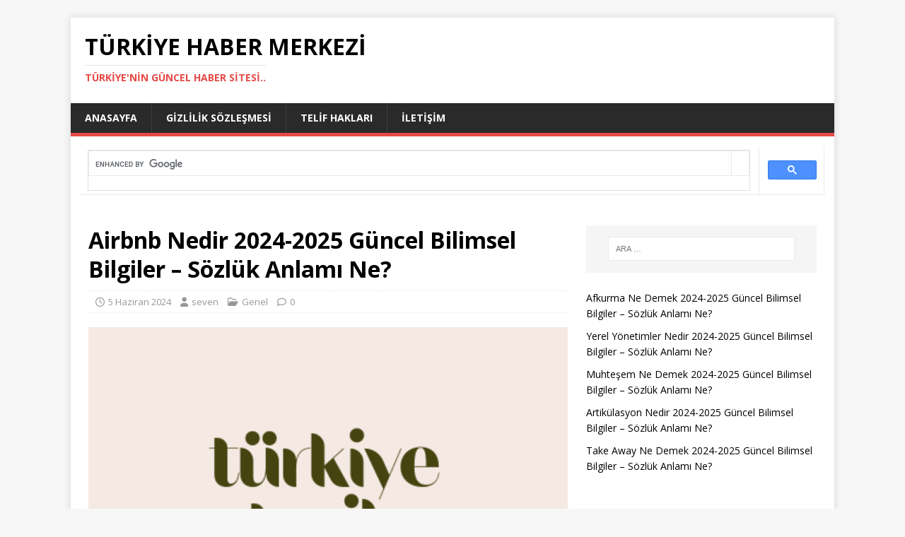

--- FILE ---
content_type: text/html; charset=UTF-8
request_url: https://turkiyetarihyazacak.com/airbnb-nedir-2024-2025-guncel-bilimsel-bilgiler-sozluk-anlami-ne/
body_size: 10720
content:
<!DOCTYPE html>
<html class="no-js" lang="tr">
<head>
<meta charset="UTF-8">
<meta name="viewport" content="width=device-width, initial-scale=1.0">
	<meta name="google-site-verification" content="vnXC0l3aOkbsinIoerzST88XtVMcP5kgwGJOb-NlG7g" />
<link rel="profile" href="https://gmpg.org/xfn/11" />
<link rel="pingback" href="https://turkiyetarihyazacak.com/xmlrpc.php" />
<meta name='robots' content='index, follow, max-image-preview:large, max-snippet:-1, max-video-preview:-1' />

	<!-- This site is optimized with the Yoast SEO plugin v23.2 - https://yoast.com/wordpress/plugins/seo/ -->
	<title>Airbnb Nedir 2024-2025 Güncel Bilimsel Bilgiler – Sözlük Anlamı Ne? - Türkiye Haber Merkezi</title>
	<link rel="canonical" href="https://turkiyetarihyazacak.com/airbnb-nedir-2024-2025-guncel-bilimsel-bilgiler-sozluk-anlami-ne/" />
	<meta property="og:locale" content="tr_TR" />
	<meta property="og:type" content="article" />
	<meta property="og:title" content="Airbnb Nedir 2024-2025 Güncel Bilimsel Bilgiler – Sözlük Anlamı Ne? - Türkiye Haber Merkezi" />
	<meta property="og:description" content="Airbnb nedir? Airbnb, kısa süreli konaklama için alternatif seçenek sunan bir platformdur. Ev sahipleri Airbnb aracılığıyla evlerini veya dairelerini kiralayarak gelir elde edebilirken, gezginler Airbnb [...]" />
	<meta property="og:url" content="https://turkiyetarihyazacak.com/airbnb-nedir-2024-2025-guncel-bilimsel-bilgiler-sozluk-anlami-ne/" />
	<meta property="og:site_name" content="Türkiye Haber Merkezi" />
	<meta property="article:published_time" content="2024-06-05T05:16:07+00:00" />
	<meta property="og:image" content="https://turkiyetarihyazacak.com/wp-content/uploads/2024/06/ttrd.-1.png" />
	<meta property="og:image:width" content="438" />
	<meta property="og:image:height" content="438" />
	<meta property="og:image:type" content="image/png" />
	<meta name="author" content="seven" />
	<meta name="twitter:card" content="summary_large_image" />
	<meta name="twitter:label1" content="Yazan:" />
	<meta name="twitter:data1" content="seven" />
	<meta name="twitter:label2" content="Tahmini okuma süresi" />
	<meta name="twitter:data2" content="3 dakika" />
	<script type="application/ld+json" class="yoast-schema-graph">{"@context":"https://schema.org","@graph":[{"@type":"WebPage","@id":"https://turkiyetarihyazacak.com/airbnb-nedir-2024-2025-guncel-bilimsel-bilgiler-sozluk-anlami-ne/","url":"https://turkiyetarihyazacak.com/airbnb-nedir-2024-2025-guncel-bilimsel-bilgiler-sozluk-anlami-ne/","name":"Airbnb Nedir 2024-2025 Güncel Bilimsel Bilgiler – Sözlük Anlamı Ne? - Türkiye Haber Merkezi","isPartOf":{"@id":"https://turkiyetarihyazacak.com/#website"},"primaryImageOfPage":{"@id":"https://turkiyetarihyazacak.com/airbnb-nedir-2024-2025-guncel-bilimsel-bilgiler-sozluk-anlami-ne/#primaryimage"},"image":{"@id":"https://turkiyetarihyazacak.com/airbnb-nedir-2024-2025-guncel-bilimsel-bilgiler-sozluk-anlami-ne/#primaryimage"},"thumbnailUrl":"https://turkiyetarihyazacak.com/wp-content/uploads/2024/06/ttrd.-1.png","datePublished":"2024-06-05T05:16:07+00:00","dateModified":"2024-06-05T05:16:07+00:00","author":{"@id":"https://turkiyetarihyazacak.com/#/schema/person/357ff03a0729ad418416c1b0790d5251"},"breadcrumb":{"@id":"https://turkiyetarihyazacak.com/airbnb-nedir-2024-2025-guncel-bilimsel-bilgiler-sozluk-anlami-ne/#breadcrumb"},"inLanguage":"tr","potentialAction":[{"@type":"ReadAction","target":["https://turkiyetarihyazacak.com/airbnb-nedir-2024-2025-guncel-bilimsel-bilgiler-sozluk-anlami-ne/"]}]},{"@type":"ImageObject","inLanguage":"tr","@id":"https://turkiyetarihyazacak.com/airbnb-nedir-2024-2025-guncel-bilimsel-bilgiler-sozluk-anlami-ne/#primaryimage","url":"https://turkiyetarihyazacak.com/wp-content/uploads/2024/06/ttrd.-1.png","contentUrl":"https://turkiyetarihyazacak.com/wp-content/uploads/2024/06/ttrd.-1.png","width":438,"height":438},{"@type":"BreadcrumbList","@id":"https://turkiyetarihyazacak.com/airbnb-nedir-2024-2025-guncel-bilimsel-bilgiler-sozluk-anlami-ne/#breadcrumb","itemListElement":[{"@type":"ListItem","position":1,"name":"Anasayfa","item":"https://turkiyetarihyazacak.com/"},{"@type":"ListItem","position":2,"name":"Airbnb Nedir 2024-2025 Güncel Bilimsel Bilgiler – Sözlük Anlamı Ne?"}]},{"@type":"WebSite","@id":"https://turkiyetarihyazacak.com/#website","url":"https://turkiyetarihyazacak.com/","name":"TTRD Haber Merkezi","description":"Türkiye&#039;nin güncel haber sitesi..","potentialAction":[{"@type":"SearchAction","target":{"@type":"EntryPoint","urlTemplate":"https://turkiyetarihyazacak.com/?s={search_term_string}"},"query-input":"required name=search_term_string"}],"inLanguage":"tr"},{"@type":"Person","@id":"https://turkiyetarihyazacak.com/#/schema/person/357ff03a0729ad418416c1b0790d5251","name":"seven","image":{"@type":"ImageObject","inLanguage":"tr","@id":"https://turkiyetarihyazacak.com/#/schema/person/image/","url":"https://secure.gravatar.com/avatar/9f2149d3c957d966252a530429d857a016d0f065cc6b21a24591e14f71844557?s=96&d=mm&r=g","contentUrl":"https://secure.gravatar.com/avatar/9f2149d3c957d966252a530429d857a016d0f065cc6b21a24591e14f71844557?s=96&d=mm&r=g","caption":"seven"},"sameAs":["https://ttrd2022.org"],"url":"https://turkiyetarihyazacak.com/author/seven/"}]}</script>
	<!-- / Yoast SEO plugin. -->


<link rel='dns-prefetch' href='//fonts.googleapis.com' />
<link rel="alternate" type="application/rss+xml" title="Türkiye Haber Merkezi &raquo; akışı" href="https://turkiyetarihyazacak.com/feed/" />
<link rel="alternate" type="application/rss+xml" title="Türkiye Haber Merkezi &raquo; yorum akışı" href="https://turkiyetarihyazacak.com/comments/feed/" />
<link rel="alternate" type="application/rss+xml" title="Türkiye Haber Merkezi &raquo; Airbnb Nedir 2024-2025 Güncel Bilimsel Bilgiler – Sözlük Anlamı Ne? yorum akışı" href="https://turkiyetarihyazacak.com/airbnb-nedir-2024-2025-guncel-bilimsel-bilgiler-sozluk-anlami-ne/feed/" />
<link rel="alternate" title="oEmbed (JSON)" type="application/json+oembed" href="https://turkiyetarihyazacak.com/wp-json/oembed/1.0/embed?url=https%3A%2F%2Fturkiyetarihyazacak.com%2Fairbnb-nedir-2024-2025-guncel-bilimsel-bilgiler-sozluk-anlami-ne%2F" />
<link rel="alternate" title="oEmbed (XML)" type="text/xml+oembed" href="https://turkiyetarihyazacak.com/wp-json/oembed/1.0/embed?url=https%3A%2F%2Fturkiyetarihyazacak.com%2Fairbnb-nedir-2024-2025-guncel-bilimsel-bilgiler-sozluk-anlami-ne%2F&#038;format=xml" />
<style id='wp-img-auto-sizes-contain-inline-css' type='text/css'>
img:is([sizes=auto i],[sizes^="auto," i]){contain-intrinsic-size:3000px 1500px}
/*# sourceURL=wp-img-auto-sizes-contain-inline-css */
</style>
<style id='wp-emoji-styles-inline-css' type='text/css'>

	img.wp-smiley, img.emoji {
		display: inline !important;
		border: none !important;
		box-shadow: none !important;
		height: 1em !important;
		width: 1em !important;
		margin: 0 0.07em !important;
		vertical-align: -0.1em !important;
		background: none !important;
		padding: 0 !important;
	}
/*# sourceURL=wp-emoji-styles-inline-css */
</style>
<style id='wp-block-library-inline-css' type='text/css'>
:root{--wp-block-synced-color:#7a00df;--wp-block-synced-color--rgb:122,0,223;--wp-bound-block-color:var(--wp-block-synced-color);--wp-editor-canvas-background:#ddd;--wp-admin-theme-color:#007cba;--wp-admin-theme-color--rgb:0,124,186;--wp-admin-theme-color-darker-10:#006ba1;--wp-admin-theme-color-darker-10--rgb:0,107,160.5;--wp-admin-theme-color-darker-20:#005a87;--wp-admin-theme-color-darker-20--rgb:0,90,135;--wp-admin-border-width-focus:2px}@media (min-resolution:192dpi){:root{--wp-admin-border-width-focus:1.5px}}.wp-element-button{cursor:pointer}:root .has-very-light-gray-background-color{background-color:#eee}:root .has-very-dark-gray-background-color{background-color:#313131}:root .has-very-light-gray-color{color:#eee}:root .has-very-dark-gray-color{color:#313131}:root .has-vivid-green-cyan-to-vivid-cyan-blue-gradient-background{background:linear-gradient(135deg,#00d084,#0693e3)}:root .has-purple-crush-gradient-background{background:linear-gradient(135deg,#34e2e4,#4721fb 50%,#ab1dfe)}:root .has-hazy-dawn-gradient-background{background:linear-gradient(135deg,#faaca8,#dad0ec)}:root .has-subdued-olive-gradient-background{background:linear-gradient(135deg,#fafae1,#67a671)}:root .has-atomic-cream-gradient-background{background:linear-gradient(135deg,#fdd79a,#004a59)}:root .has-nightshade-gradient-background{background:linear-gradient(135deg,#330968,#31cdcf)}:root .has-midnight-gradient-background{background:linear-gradient(135deg,#020381,#2874fc)}:root{--wp--preset--font-size--normal:16px;--wp--preset--font-size--huge:42px}.has-regular-font-size{font-size:1em}.has-larger-font-size{font-size:2.625em}.has-normal-font-size{font-size:var(--wp--preset--font-size--normal)}.has-huge-font-size{font-size:var(--wp--preset--font-size--huge)}.has-text-align-center{text-align:center}.has-text-align-left{text-align:left}.has-text-align-right{text-align:right}.has-fit-text{white-space:nowrap!important}#end-resizable-editor-section{display:none}.aligncenter{clear:both}.items-justified-left{justify-content:flex-start}.items-justified-center{justify-content:center}.items-justified-right{justify-content:flex-end}.items-justified-space-between{justify-content:space-between}.screen-reader-text{border:0;clip-path:inset(50%);height:1px;margin:-1px;overflow:hidden;padding:0;position:absolute;width:1px;word-wrap:normal!important}.screen-reader-text:focus{background-color:#ddd;clip-path:none;color:#444;display:block;font-size:1em;height:auto;left:5px;line-height:normal;padding:15px 23px 14px;text-decoration:none;top:5px;width:auto;z-index:100000}html :where(.has-border-color){border-style:solid}html :where([style*=border-top-color]){border-top-style:solid}html :where([style*=border-right-color]){border-right-style:solid}html :where([style*=border-bottom-color]){border-bottom-style:solid}html :where([style*=border-left-color]){border-left-style:solid}html :where([style*=border-width]){border-style:solid}html :where([style*=border-top-width]){border-top-style:solid}html :where([style*=border-right-width]){border-right-style:solid}html :where([style*=border-bottom-width]){border-bottom-style:solid}html :where([style*=border-left-width]){border-left-style:solid}html :where(img[class*=wp-image-]){height:auto;max-width:100%}:where(figure){margin:0 0 1em}html :where(.is-position-sticky){--wp-admin--admin-bar--position-offset:var(--wp-admin--admin-bar--height,0px)}@media screen and (max-width:600px){html :where(.is-position-sticky){--wp-admin--admin-bar--position-offset:0px}}

/*# sourceURL=wp-block-library-inline-css */
</style><style id='global-styles-inline-css' type='text/css'>
:root{--wp--preset--aspect-ratio--square: 1;--wp--preset--aspect-ratio--4-3: 4/3;--wp--preset--aspect-ratio--3-4: 3/4;--wp--preset--aspect-ratio--3-2: 3/2;--wp--preset--aspect-ratio--2-3: 2/3;--wp--preset--aspect-ratio--16-9: 16/9;--wp--preset--aspect-ratio--9-16: 9/16;--wp--preset--color--black: #000000;--wp--preset--color--cyan-bluish-gray: #abb8c3;--wp--preset--color--white: #ffffff;--wp--preset--color--pale-pink: #f78da7;--wp--preset--color--vivid-red: #cf2e2e;--wp--preset--color--luminous-vivid-orange: #ff6900;--wp--preset--color--luminous-vivid-amber: #fcb900;--wp--preset--color--light-green-cyan: #7bdcb5;--wp--preset--color--vivid-green-cyan: #00d084;--wp--preset--color--pale-cyan-blue: #8ed1fc;--wp--preset--color--vivid-cyan-blue: #0693e3;--wp--preset--color--vivid-purple: #9b51e0;--wp--preset--gradient--vivid-cyan-blue-to-vivid-purple: linear-gradient(135deg,rgb(6,147,227) 0%,rgb(155,81,224) 100%);--wp--preset--gradient--light-green-cyan-to-vivid-green-cyan: linear-gradient(135deg,rgb(122,220,180) 0%,rgb(0,208,130) 100%);--wp--preset--gradient--luminous-vivid-amber-to-luminous-vivid-orange: linear-gradient(135deg,rgb(252,185,0) 0%,rgb(255,105,0) 100%);--wp--preset--gradient--luminous-vivid-orange-to-vivid-red: linear-gradient(135deg,rgb(255,105,0) 0%,rgb(207,46,46) 100%);--wp--preset--gradient--very-light-gray-to-cyan-bluish-gray: linear-gradient(135deg,rgb(238,238,238) 0%,rgb(169,184,195) 100%);--wp--preset--gradient--cool-to-warm-spectrum: linear-gradient(135deg,rgb(74,234,220) 0%,rgb(151,120,209) 20%,rgb(207,42,186) 40%,rgb(238,44,130) 60%,rgb(251,105,98) 80%,rgb(254,248,76) 100%);--wp--preset--gradient--blush-light-purple: linear-gradient(135deg,rgb(255,206,236) 0%,rgb(152,150,240) 100%);--wp--preset--gradient--blush-bordeaux: linear-gradient(135deg,rgb(254,205,165) 0%,rgb(254,45,45) 50%,rgb(107,0,62) 100%);--wp--preset--gradient--luminous-dusk: linear-gradient(135deg,rgb(255,203,112) 0%,rgb(199,81,192) 50%,rgb(65,88,208) 100%);--wp--preset--gradient--pale-ocean: linear-gradient(135deg,rgb(255,245,203) 0%,rgb(182,227,212) 50%,rgb(51,167,181) 100%);--wp--preset--gradient--electric-grass: linear-gradient(135deg,rgb(202,248,128) 0%,rgb(113,206,126) 100%);--wp--preset--gradient--midnight: linear-gradient(135deg,rgb(2,3,129) 0%,rgb(40,116,252) 100%);--wp--preset--font-size--small: 13px;--wp--preset--font-size--medium: 20px;--wp--preset--font-size--large: 36px;--wp--preset--font-size--x-large: 42px;--wp--preset--spacing--20: 0.44rem;--wp--preset--spacing--30: 0.67rem;--wp--preset--spacing--40: 1rem;--wp--preset--spacing--50: 1.5rem;--wp--preset--spacing--60: 2.25rem;--wp--preset--spacing--70: 3.38rem;--wp--preset--spacing--80: 5.06rem;--wp--preset--shadow--natural: 6px 6px 9px rgba(0, 0, 0, 0.2);--wp--preset--shadow--deep: 12px 12px 50px rgba(0, 0, 0, 0.4);--wp--preset--shadow--sharp: 6px 6px 0px rgba(0, 0, 0, 0.2);--wp--preset--shadow--outlined: 6px 6px 0px -3px rgb(255, 255, 255), 6px 6px rgb(0, 0, 0);--wp--preset--shadow--crisp: 6px 6px 0px rgb(0, 0, 0);}:where(.is-layout-flex){gap: 0.5em;}:where(.is-layout-grid){gap: 0.5em;}body .is-layout-flex{display: flex;}.is-layout-flex{flex-wrap: wrap;align-items: center;}.is-layout-flex > :is(*, div){margin: 0;}body .is-layout-grid{display: grid;}.is-layout-grid > :is(*, div){margin: 0;}:where(.wp-block-columns.is-layout-flex){gap: 2em;}:where(.wp-block-columns.is-layout-grid){gap: 2em;}:where(.wp-block-post-template.is-layout-flex){gap: 1.25em;}:where(.wp-block-post-template.is-layout-grid){gap: 1.25em;}.has-black-color{color: var(--wp--preset--color--black) !important;}.has-cyan-bluish-gray-color{color: var(--wp--preset--color--cyan-bluish-gray) !important;}.has-white-color{color: var(--wp--preset--color--white) !important;}.has-pale-pink-color{color: var(--wp--preset--color--pale-pink) !important;}.has-vivid-red-color{color: var(--wp--preset--color--vivid-red) !important;}.has-luminous-vivid-orange-color{color: var(--wp--preset--color--luminous-vivid-orange) !important;}.has-luminous-vivid-amber-color{color: var(--wp--preset--color--luminous-vivid-amber) !important;}.has-light-green-cyan-color{color: var(--wp--preset--color--light-green-cyan) !important;}.has-vivid-green-cyan-color{color: var(--wp--preset--color--vivid-green-cyan) !important;}.has-pale-cyan-blue-color{color: var(--wp--preset--color--pale-cyan-blue) !important;}.has-vivid-cyan-blue-color{color: var(--wp--preset--color--vivid-cyan-blue) !important;}.has-vivid-purple-color{color: var(--wp--preset--color--vivid-purple) !important;}.has-black-background-color{background-color: var(--wp--preset--color--black) !important;}.has-cyan-bluish-gray-background-color{background-color: var(--wp--preset--color--cyan-bluish-gray) !important;}.has-white-background-color{background-color: var(--wp--preset--color--white) !important;}.has-pale-pink-background-color{background-color: var(--wp--preset--color--pale-pink) !important;}.has-vivid-red-background-color{background-color: var(--wp--preset--color--vivid-red) !important;}.has-luminous-vivid-orange-background-color{background-color: var(--wp--preset--color--luminous-vivid-orange) !important;}.has-luminous-vivid-amber-background-color{background-color: var(--wp--preset--color--luminous-vivid-amber) !important;}.has-light-green-cyan-background-color{background-color: var(--wp--preset--color--light-green-cyan) !important;}.has-vivid-green-cyan-background-color{background-color: var(--wp--preset--color--vivid-green-cyan) !important;}.has-pale-cyan-blue-background-color{background-color: var(--wp--preset--color--pale-cyan-blue) !important;}.has-vivid-cyan-blue-background-color{background-color: var(--wp--preset--color--vivid-cyan-blue) !important;}.has-vivid-purple-background-color{background-color: var(--wp--preset--color--vivid-purple) !important;}.has-black-border-color{border-color: var(--wp--preset--color--black) !important;}.has-cyan-bluish-gray-border-color{border-color: var(--wp--preset--color--cyan-bluish-gray) !important;}.has-white-border-color{border-color: var(--wp--preset--color--white) !important;}.has-pale-pink-border-color{border-color: var(--wp--preset--color--pale-pink) !important;}.has-vivid-red-border-color{border-color: var(--wp--preset--color--vivid-red) !important;}.has-luminous-vivid-orange-border-color{border-color: var(--wp--preset--color--luminous-vivid-orange) !important;}.has-luminous-vivid-amber-border-color{border-color: var(--wp--preset--color--luminous-vivid-amber) !important;}.has-light-green-cyan-border-color{border-color: var(--wp--preset--color--light-green-cyan) !important;}.has-vivid-green-cyan-border-color{border-color: var(--wp--preset--color--vivid-green-cyan) !important;}.has-pale-cyan-blue-border-color{border-color: var(--wp--preset--color--pale-cyan-blue) !important;}.has-vivid-cyan-blue-border-color{border-color: var(--wp--preset--color--vivid-cyan-blue) !important;}.has-vivid-purple-border-color{border-color: var(--wp--preset--color--vivid-purple) !important;}.has-vivid-cyan-blue-to-vivid-purple-gradient-background{background: var(--wp--preset--gradient--vivid-cyan-blue-to-vivid-purple) !important;}.has-light-green-cyan-to-vivid-green-cyan-gradient-background{background: var(--wp--preset--gradient--light-green-cyan-to-vivid-green-cyan) !important;}.has-luminous-vivid-amber-to-luminous-vivid-orange-gradient-background{background: var(--wp--preset--gradient--luminous-vivid-amber-to-luminous-vivid-orange) !important;}.has-luminous-vivid-orange-to-vivid-red-gradient-background{background: var(--wp--preset--gradient--luminous-vivid-orange-to-vivid-red) !important;}.has-very-light-gray-to-cyan-bluish-gray-gradient-background{background: var(--wp--preset--gradient--very-light-gray-to-cyan-bluish-gray) !important;}.has-cool-to-warm-spectrum-gradient-background{background: var(--wp--preset--gradient--cool-to-warm-spectrum) !important;}.has-blush-light-purple-gradient-background{background: var(--wp--preset--gradient--blush-light-purple) !important;}.has-blush-bordeaux-gradient-background{background: var(--wp--preset--gradient--blush-bordeaux) !important;}.has-luminous-dusk-gradient-background{background: var(--wp--preset--gradient--luminous-dusk) !important;}.has-pale-ocean-gradient-background{background: var(--wp--preset--gradient--pale-ocean) !important;}.has-electric-grass-gradient-background{background: var(--wp--preset--gradient--electric-grass) !important;}.has-midnight-gradient-background{background: var(--wp--preset--gradient--midnight) !important;}.has-small-font-size{font-size: var(--wp--preset--font-size--small) !important;}.has-medium-font-size{font-size: var(--wp--preset--font-size--medium) !important;}.has-large-font-size{font-size: var(--wp--preset--font-size--large) !important;}.has-x-large-font-size{font-size: var(--wp--preset--font-size--x-large) !important;}
/*# sourceURL=global-styles-inline-css */
</style>

<style id='classic-theme-styles-inline-css' type='text/css'>
/*! This file is auto-generated */
.wp-block-button__link{color:#fff;background-color:#32373c;border-radius:9999px;box-shadow:none;text-decoration:none;padding:calc(.667em + 2px) calc(1.333em + 2px);font-size:1.125em}.wp-block-file__button{background:#32373c;color:#fff;text-decoration:none}
/*# sourceURL=/wp-includes/css/classic-themes.min.css */
</style>
<link rel='stylesheet' id='wp_automatic_gallery_style-css' href='https://turkiyetarihyazacak.com/wp-content/plugins/wp-automatic/css/wp-automatic.css?ver=1.0.0' type='text/css' media='all' />
<link rel='stylesheet' id='mh-google-fonts-css' href='https://fonts.googleapis.com/css?family=Open+Sans:400,400italic,700,600' type='text/css' media='all' />
<link rel='stylesheet' id='mh-magazine-lite-css' href='https://turkiyetarihyazacak.com/wp-content/themes/mh-magazine-lite/style.css?ver=2.10.0' type='text/css' media='all' />
<link rel='stylesheet' id='mh-font-awesome-css' href='https://turkiyetarihyazacak.com/wp-content/themes/mh-magazine-lite/includes/font-awesome.min.css' type='text/css' media='all' />
<link rel='stylesheet' id='arpw-style-css' href='https://turkiyetarihyazacak.com/wp-content/plugins/advanced-random-posts-widget/assets/css/arpw-frontend.css?ver=6.9' type='text/css' media='all' />
<script type="text/javascript" src="https://turkiyetarihyazacak.com/wp-includes/js/jquery/jquery.min.js?ver=3.7.1" id="jquery-core-js"></script>
<script type="text/javascript" src="https://turkiyetarihyazacak.com/wp-includes/js/jquery/jquery-migrate.min.js?ver=3.4.1" id="jquery-migrate-js"></script>
<script type="text/javascript" src="https://turkiyetarihyazacak.com/wp-content/plugins/wp-automatic/js/main-front.js?ver=6.9" id="wp_automatic_gallery-js"></script>
<script type="text/javascript" id="mh-scripts-js-extra">
/* <![CDATA[ */
var mh_magazine = {"text":{"toggle_menu":"Toggle Menu"}};
//# sourceURL=mh-scripts-js-extra
/* ]]> */
</script>
<script type="text/javascript" src="https://turkiyetarihyazacak.com/wp-content/themes/mh-magazine-lite/js/scripts.js?ver=2.10.0" id="mh-scripts-js"></script>
<link rel="https://api.w.org/" href="https://turkiyetarihyazacak.com/wp-json/" /><link rel="alternate" title="JSON" type="application/json" href="https://turkiyetarihyazacak.com/wp-json/wp/v2/posts/1049" /><link rel="EditURI" type="application/rsd+xml" title="RSD" href="https://turkiyetarihyazacak.com/xmlrpc.php?rsd" />
<meta name="generator" content="WordPress 6.9" />
<link rel='shortlink' href='https://turkiyetarihyazacak.com/?p=1049' />
<!--[if lt IE 9]>
<script src="https://turkiyetarihyazacak.com/wp-content/themes/mh-magazine-lite/js/css3-mediaqueries.js"></script>
<![endif]-->
</head>
<body id="mh-mobile" class="wp-singular post-template-default single single-post postid-1049 single-format-standard wp-theme-mh-magazine-lite mh-right-sb" itemscope="itemscope" itemtype="https://schema.org/WebPage">
	<div style="font-size:0.1px;"><a href="https://www.dantelmodelleri.com/" title="dantel modelleri" rel="dofollow">dantel modelleri</a>  </div>

<div class="mh-container mh-container-outer">
<div class="mh-header-mobile-nav mh-clearfix"></div>
<header class="mh-header" itemscope="itemscope" itemtype="https://schema.org/WPHeader">
	<div class="mh-container mh-container-inner mh-row mh-clearfix">
		<div class="mh-custom-header mh-clearfix">
<div class="mh-site-identity">
<div class="mh-site-logo" role="banner" itemscope="itemscope" itemtype="https://schema.org/Brand">
<div class="mh-header-text">
<a class="mh-header-text-link" href="https://turkiyetarihyazacak.com/" title="Türkiye Haber Merkezi" rel="home">
<h2 class="mh-header-title">Türkiye Haber Merkezi</h2>
<h3 class="mh-header-tagline">Türkiye&#039;nin güncel haber sitesi..</h3>
</a>
</div>
</div>
</div>
</div>
	</div>
	<div class="mh-main-nav-wrap">
		<nav class="mh-navigation mh-main-nav mh-container mh-container-inner mh-clearfix" itemscope="itemscope" itemtype="https://schema.org/SiteNavigationElement">
			<div class="menu-menu-1-container"><ul id="menu-menu-1" class="menu"><li id="menu-item-6" class="menu-item menu-item-type-custom menu-item-object-custom menu-item-home menu-item-6"><a href="https://turkiyetarihyazacak.com/">Anasayfa</a></li>
<li id="menu-item-13" class="menu-item menu-item-type-post_type menu-item-object-page menu-item-privacy-policy menu-item-13"><a rel="privacy-policy" href="https://turkiyetarihyazacak.com/gizlilik-sozlesmesi/">Gizlilik Sözleşmesi</a></li>
<li id="menu-item-14" class="menu-item menu-item-type-post_type menu-item-object-page menu-item-14"><a href="https://turkiyetarihyazacak.com/telif-haklari-yasal-uyari/">Telif Hakları</a></li>
<li id="menu-item-19" class="menu-item menu-item-type-post_type menu-item-object-page menu-item-19"><a href="https://turkiyetarihyazacak.com/iletisim/">İletişim</a></li>
</ul></div>		</nav>
	</div>
</header>		<script async src="https://cse.google.com/cse.js?cx=17fda1f92d5254fcf">
</script>
<div class="gcse-search"></div><div class="mh-wrapper mh-clearfix">
	<div id="main-content" class="mh-content" role="main" itemprop="mainContentOfPage"><article id="post-1049" class="post-1049 post type-post status-publish format-standard has-post-thumbnail hentry category-genel">
	<header class="entry-header mh-clearfix"><h1 class="entry-title">Airbnb Nedir 2024-2025 Güncel Bilimsel Bilgiler – Sözlük Anlamı Ne?</h1><p class="mh-meta entry-meta">
<span class="entry-meta-date updated"><i class="far fa-clock"></i><a href="https://turkiyetarihyazacak.com/2024/06/">5 Haziran 2024</a></span>
<span class="entry-meta-author author vcard"><i class="fa fa-user"></i><a class="fn" href="https://turkiyetarihyazacak.com/author/seven/">seven</a></span>
<span class="entry-meta-categories"><i class="far fa-folder-open"></i><a href="https://turkiyetarihyazacak.com/category/genel/" rel="category tag">Genel</a></span>
<span class="entry-meta-comments"><i class="far fa-comment"></i><a class="mh-comment-scroll" href="https://turkiyetarihyazacak.com/airbnb-nedir-2024-2025-guncel-bilimsel-bilgiler-sozluk-anlami-ne/#mh-comments">0</a></span>
</p>
	</header>
		<div class="entry-content mh-clearfix">
<figure class="entry-thumbnail">
<img src="https://turkiyetarihyazacak.com/wp-content/uploads/2024/06/ttrd.-1-438x381.png" alt="" title="logo" />
</figure>
<p>
<strong>Airbnb nedir?</strong><br />
Airbnb, kısa süreli konaklama için alternatif seçenek sunan bir platformdur.  Ev sahipleri Airbnb aracılığıyla evlerini veya dairelerini kiralayarak gelir elde edebilirken, gezginler Airbnb aracılığıyla hem daha uygun fiyatlı hem de daha yerel bir konaklama deneyimi yaşayabiliyor.  Airbnb, 2008 yılında Brian Chesky, Joe Gebbia ve Nathan Blecharczyk tarafından kuruldu.  İlk olarak San Francisco&#8217;da başlayan Airbnb, hızla tüm dünyaya yayıldı ve bugün dünyanın en büyük konaklama platformlarından biri haline geldi.<br />
<strong>Airbnb Nasıl Çalışır?</strong></p>
<p>Airbnb&#8217;de kalmak için öncelikle bir Airbnb hesabı oluşturmanız gerekir.  Hesabınızı oluşturduktan sonra gitmek istediğiniz şehir veya ülkeyi seçerek arama yapabilirsiniz.  Aramanız sonucunda ortaya çıkan konaklama seçeneklerini inceleyerek bütçenize ve zevkinize uygun bir yer bulabilirsiniz.  Bir konaklama yeri seçtikten sonra rezervasyon yaptırmak için konaklama yeri sahibiyle iletişime geçmeniz gerekecektir.  Konaklama sahibiyle iletişime geçtikten sonra rezervasyonunuzu onaylamanız ve konaklama bedelini ödemeniz gerekmektedir.  Airbnb&#8217;de konaklama maliyeti konaklamanın konumuna, büyüklüğüne, özelliklerine ve rezervasyon tarihine göre değişmektedir.  Konaklama ücretine genellikle temizlik ücreti ve Airbnb komisyonu eklenir.<br />
<strong>Airbnb&#8217;nin Avantajları</strong><br />
Airbnb&#8217;nin birçok avantajı var.  Bunlardan bazıları şunlardır: Daha uygun fiyatlı konaklama: Airbnb, geleneksel otellere göre daha uygun fiyatlı konaklama seçenekleri sunar.  Daha yerel bir deneyim: Airbnb sayesinde yerel halkın yaşadığı bir mahallede, yerel bir evde kalma deneyimini yaşayabilirsiniz.  Daha fazla seçenek: Airbnb, geleneksel otellere göre daha fazla konaklama seçeneği sunar.  Örneğin bir daire, oda, bungalov, villa ve hatta tekne kiralayabilirsiniz.</p>
<p><strong>Airbnb&#8217;nin dezavantajları</strong><br />
Airbnb&#8217;nin bazı dezavantajları da var.  Bunlardan bazıları şunlardır: Güvenlik riski: Airbnb&#8217;de kalmayı düşünenlerin güvenlik risklerine karşı dikkatli olmaları gerekir.  Kalacağınız yeri ve konaklama yerinin sahibini iyice araştırmanız gerekiyor.  Gürültü ve rahatsızlık: Airbnb&#8217;de konakladığınız ev, diğer ev sahiplerini veya misafirleri rahatsız edecek sesler çıkarabilir.  Bu nedenle konaklama yerinizi seçerken gürültü seviyesini göz önünde bulundurmanız gerekir.  Temizlik: Airbnb&#8217;de konakladığınız ev, sahibi tarafından temizleniyor olsa da bazı durumlarda temizlik beklentilerinizi karşılamayabilir.  Bu nedenle konaklama yerinizi seçerken temizlik derecesini de göz önünde bulundurmalısınız.</p>
<p><strong>Airbnb&#8217;nin İstatistikleri</strong><br />
Airbnb bugün dünyanın en büyük konaklama platformlarından biridir.  Airbnb&#8217;nin 2023 yılı itibarıyla 192 ülkede 100 milyondan fazla üyesi ve 6 milyondan fazla ev sahibi bulunmaktadır.  Her yıl Airbnb&#8217;de 400 milyondan fazla gece geçiriliyor.  Airbnb Türkiye&#8217;de de oldukça popüler bir platform.  Airbnb&#8217;nin 2023 yılı itibarıyla Türkiye&#8217;de 1 milyondan fazla üyesi ve 300 binin üzerinde ev sahibi bulunmaktadır.  Her yıl Airbnb&#8217;de 10 milyondan fazla gece geçiriliyor.<br />
<strong>Airbnb&#8217;nin Geleceği</strong><br />
Airbnb bugün dünyanın en hızlı büyüyen teknoloji şirketlerinden biridir.  Airbnb&#8217;nin gelecekte de büyümeye devam etmesi ve geleneksel otel endüstrisini önemli ölçüde etkilemesi bekleniyor.  Airbnb seyahat sektöründe yeni bir trend başlattı.  Airbnb sayesinde insanlar seyahat ederken daha uygun fiyatlı, daha yerel ve farklı bir deneyim yaşayabiliyor.  Airbnb seyahat sektörünü dönüştürmeye devam ediyor ve seyahat etme şeklimizi temelden değiştiriyor.</p>
	</div></article><nav class="mh-post-nav mh-row mh-clearfix" itemscope="itemscope" itemtype="https://schema.org/SiteNavigationElement">
<div class="mh-col-1-2 mh-post-nav-item mh-post-nav-prev">
<a href="https://turkiyetarihyazacak.com/buscopan-nedir-ne-icin-kullanilir-2024-2025-guncel-bilimsel-bilgiler-sozluk-anlami-ne/" rel="prev"><img width="80" height="60" src="https://turkiyetarihyazacak.com/wp-content/uploads/2024/06/ttrd.-1-80x60.png" class="attachment-mh-magazine-lite-small size-mh-magazine-lite-small wp-post-image" alt="" decoding="async" srcset="https://turkiyetarihyazacak.com/wp-content/uploads/2024/06/ttrd.-1-80x60.png 80w, https://turkiyetarihyazacak.com/wp-content/uploads/2024/06/ttrd.-1-326x245.png 326w" sizes="(max-width: 80px) 100vw, 80px" /><span>Önceki</span><p>Buscopan Nedir Ne Için Kullanılır 2024-2025 Güncel Bilimsel Bilgiler – Sözlük Anlamı Ne?</p></a></div>
<div class="mh-col-1-2 mh-post-nav-item mh-post-nav-next">
<a href="https://turkiyetarihyazacak.com/mr-ne-demek-2024-2025-guncel-bilimsel-bilgiler-sozluk-anlami-ne/" rel="next"><img width="80" height="60" src="https://turkiyetarihyazacak.com/wp-content/uploads/2024/06/ttrd.-1-80x60.png" class="attachment-mh-magazine-lite-small size-mh-magazine-lite-small wp-post-image" alt="" decoding="async" srcset="https://turkiyetarihyazacak.com/wp-content/uploads/2024/06/ttrd.-1-80x60.png 80w, https://turkiyetarihyazacak.com/wp-content/uploads/2024/06/ttrd.-1-326x245.png 326w" sizes="(max-width: 80px) 100vw, 80px" /><span>Sonraki</span><p>Mr Ne Demek 2024-2025 Güncel Bilimsel Bilgiler – Sözlük Anlamı Ne?</p></a></div>
</nav>
		<h4 id="mh-comments" class="mh-widget-title mh-comment-form-title">
			<span class="mh-widget-title-inner">
				İlk yorum yapan olun			</span>
		</h4>	<div id="respond" class="comment-respond">
		<h3 id="reply-title" class="comment-reply-title">Bir yanıt bırakın <small><a rel="nofollow" id="cancel-comment-reply-link" href="/airbnb-nedir-2024-2025-guncel-bilimsel-bilgiler-sozluk-anlami-ne/#respond" style="display:none;">Yanıtı iptal et</a></small></h3><form action="https://turkiyetarihyazacak.com/wp-comments-post.php" method="post" id="commentform" class="comment-form"><p class="comment-notes">E-posta hesabınız yayımlanmayacak.</p><p class="comment-form-comment"><label for="comment">Yorum</label><br/><textarea id="comment" name="comment" cols="45" rows="5" aria-required="true"></textarea></p><p class="comment-form-author"><label for="author">İsim</label><span class="required">*</span><br/><input id="author" name="author" type="text" value="" size="30" aria-required='true' /></p>
<p class="comment-form-email"><label for="email">E-posta</label><span class="required">*</span><br/><input id="email" name="email" type="text" value="" size="30" aria-required='true' /></p>
<p class="comment-form-url"><label for="url">Web sitesi</label><br/><input id="url" name="url" type="text" value="" size="30" /></p>
<p class="comment-form-cookies-consent"><input id="wp-comment-cookies-consent" name="wp-comment-cookies-consent" type="checkbox" value="yes" /><label for="wp-comment-cookies-consent">Bir dahaki sefere yorum yaptığımda kullanılmak üzere adımı, e-posta adresimi ve web sitesi adresimi bu tarayıcıya kaydet.</label></p>
<p class="form-submit"><input name="submit" type="submit" id="submit" class="submit" value="Yorum gönder" /> <input type='hidden' name='comment_post_ID' value='1049' id='comment_post_ID' />
<input type='hidden' name='comment_parent' id='comment_parent' value='0' />
</p></form>	</div><!-- #respond -->
		</div>
	<aside class="mh-widget-col-1 mh-sidebar" itemscope="itemscope" itemtype="https://schema.org/WPSideBar"><div id="search-2" class="mh-widget widget_search"><form role="search" method="get" class="search-form" action="https://turkiyetarihyazacak.com/">
				<label>
					<span class="screen-reader-text">Arama:</span>
					<input type="search" class="search-field" placeholder="Ara &hellip;" value="" name="s" />
				</label>
				<input type="submit" class="search-submit" value="Ara" />
			</form></div><div id="arpw-widget-2" class="mh-widget arpw-widget-random"><div class="arpw-random-post "><ul class="arpw-ul"><li class="arpw-li arpw-clearfix"><a class="arpw-title" href="https://turkiyetarihyazacak.com/afkurma-ne-demek-2024-2025-guncel-bilimsel-bilgiler-sozluk-anlami-ne/" rel="bookmark">Afkurma Ne Demek 2024-2025 Güncel Bilimsel Bilgiler – Sözlük Anlamı Ne?</a></li><li class="arpw-li arpw-clearfix"><a class="arpw-title" href="https://turkiyetarihyazacak.com/yerel-yonetimler-nedir-2024-2025-guncel-bilimsel-bilgiler-sozluk-anlami-ne/" rel="bookmark">Yerel Yönetimler Nedir 2024-2025 Güncel Bilimsel Bilgiler – Sözlük Anlamı Ne?</a></li><li class="arpw-li arpw-clearfix"><a class="arpw-title" href="https://turkiyetarihyazacak.com/muhtesem-ne-demek-2024-2025-guncel-bilimsel-bilgiler-sozluk-anlami-ne/" rel="bookmark">Muhteşem Ne Demek 2024-2025 Güncel Bilimsel Bilgiler – Sözlük Anlamı Ne?</a></li><li class="arpw-li arpw-clearfix"><a class="arpw-title" href="https://turkiyetarihyazacak.com/artikulasyon-nedir-2024-2025-guncel-bilimsel-bilgiler-sozluk-anlami-ne/" rel="bookmark">Artikülasyon Nedir 2024-2025 Güncel Bilimsel Bilgiler – Sözlük Anlamı Ne?</a></li><li class="arpw-li arpw-clearfix"><a class="arpw-title" href="https://turkiyetarihyazacak.com/take-away-ne-demek-2024-2025-guncel-bilimsel-bilgiler-sozluk-anlami-ne/" rel="bookmark">Take Away Ne Demek 2024-2025 Güncel Bilimsel Bilgiler – Sözlük Anlamı Ne?</a></li></ul></div><!-- Generated by https://wordpress.org/plugins/advanced-random-posts-widget/ --></div></aside></div>
<div class="mh-copyright-wrap">
	<div class="mh-container mh-container-inner mh-clearfix">
		<a href="https://sites.google.com/view/rainbowkissnedir/"><img src="https://turkiyetarihyazacak.com/wp-content/uploads/2024/11/google-logo.jpg" alt="i love google" width="30px;"></a>
		<a href="https://sites.google.com/view/dinamobetgiridinamobetgncelgir/"><img src="https://turkiyetarihyazacak.com/wp-content/uploads/2024/11/google-logo.jpg" alt="i love google" width="1px;"></a>
		<p class="mh-copyright">Telif hakkı &copy; 2026 | <a href="#" rel="nofollow">MH Themes</a> tarafından WordPress teması</p>
	</div>
</div>
</div><!-- .mh-container-outer -->
<script type="speculationrules">
{"prefetch":[{"source":"document","where":{"and":[{"href_matches":"/*"},{"not":{"href_matches":["/wp-*.php","/wp-admin/*","/wp-content/uploads/*","/wp-content/*","/wp-content/plugins/*","/wp-content/themes/mh-magazine-lite/*","/*\\?(.+)"]}},{"not":{"selector_matches":"a[rel~=\"nofollow\"]"}},{"not":{"selector_matches":".no-prefetch, .no-prefetch a"}}]},"eagerness":"conservative"}]}
</script>
<script type="text/javascript" src="https://turkiyetarihyazacak.com/wp-includes/js/comment-reply.min.js?ver=6.9" id="comment-reply-js" async="async" data-wp-strategy="async" fetchpriority="low"></script>
<script id="wp-emoji-settings" type="application/json">
{"baseUrl":"https://s.w.org/images/core/emoji/17.0.2/72x72/","ext":".png","svgUrl":"https://s.w.org/images/core/emoji/17.0.2/svg/","svgExt":".svg","source":{"concatemoji":"https://turkiyetarihyazacak.com/wp-includes/js/wp-emoji-release.min.js?ver=6.9"}}
</script>
<script type="module">
/* <![CDATA[ */
/*! This file is auto-generated */
const a=JSON.parse(document.getElementById("wp-emoji-settings").textContent),o=(window._wpemojiSettings=a,"wpEmojiSettingsSupports"),s=["flag","emoji"];function i(e){try{var t={supportTests:e,timestamp:(new Date).valueOf()};sessionStorage.setItem(o,JSON.stringify(t))}catch(e){}}function c(e,t,n){e.clearRect(0,0,e.canvas.width,e.canvas.height),e.fillText(t,0,0);t=new Uint32Array(e.getImageData(0,0,e.canvas.width,e.canvas.height).data);e.clearRect(0,0,e.canvas.width,e.canvas.height),e.fillText(n,0,0);const a=new Uint32Array(e.getImageData(0,0,e.canvas.width,e.canvas.height).data);return t.every((e,t)=>e===a[t])}function p(e,t){e.clearRect(0,0,e.canvas.width,e.canvas.height),e.fillText(t,0,0);var n=e.getImageData(16,16,1,1);for(let e=0;e<n.data.length;e++)if(0!==n.data[e])return!1;return!0}function u(e,t,n,a){switch(t){case"flag":return n(e,"\ud83c\udff3\ufe0f\u200d\u26a7\ufe0f","\ud83c\udff3\ufe0f\u200b\u26a7\ufe0f")?!1:!n(e,"\ud83c\udde8\ud83c\uddf6","\ud83c\udde8\u200b\ud83c\uddf6")&&!n(e,"\ud83c\udff4\udb40\udc67\udb40\udc62\udb40\udc65\udb40\udc6e\udb40\udc67\udb40\udc7f","\ud83c\udff4\u200b\udb40\udc67\u200b\udb40\udc62\u200b\udb40\udc65\u200b\udb40\udc6e\u200b\udb40\udc67\u200b\udb40\udc7f");case"emoji":return!a(e,"\ud83e\u1fac8")}return!1}function f(e,t,n,a){let r;const o=(r="undefined"!=typeof WorkerGlobalScope&&self instanceof WorkerGlobalScope?new OffscreenCanvas(300,150):document.createElement("canvas")).getContext("2d",{willReadFrequently:!0}),s=(o.textBaseline="top",o.font="600 32px Arial",{});return e.forEach(e=>{s[e]=t(o,e,n,a)}),s}function r(e){var t=document.createElement("script");t.src=e,t.defer=!0,document.head.appendChild(t)}a.supports={everything:!0,everythingExceptFlag:!0},new Promise(t=>{let n=function(){try{var e=JSON.parse(sessionStorage.getItem(o));if("object"==typeof e&&"number"==typeof e.timestamp&&(new Date).valueOf()<e.timestamp+604800&&"object"==typeof e.supportTests)return e.supportTests}catch(e){}return null}();if(!n){if("undefined"!=typeof Worker&&"undefined"!=typeof OffscreenCanvas&&"undefined"!=typeof URL&&URL.createObjectURL&&"undefined"!=typeof Blob)try{var e="postMessage("+f.toString()+"("+[JSON.stringify(s),u.toString(),c.toString(),p.toString()].join(",")+"));",a=new Blob([e],{type:"text/javascript"});const r=new Worker(URL.createObjectURL(a),{name:"wpTestEmojiSupports"});return void(r.onmessage=e=>{i(n=e.data),r.terminate(),t(n)})}catch(e){}i(n=f(s,u,c,p))}t(n)}).then(e=>{for(const n in e)a.supports[n]=e[n],a.supports.everything=a.supports.everything&&a.supports[n],"flag"!==n&&(a.supports.everythingExceptFlag=a.supports.everythingExceptFlag&&a.supports[n]);var t;a.supports.everythingExceptFlag=a.supports.everythingExceptFlag&&!a.supports.flag,a.supports.everything||((t=a.source||{}).concatemoji?r(t.concatemoji):t.wpemoji&&t.twemoji&&(r(t.twemoji),r(t.wpemoji)))});
//# sourceURL=https://turkiyetarihyazacak.com/wp-includes/js/wp-emoji-loader.min.js
/* ]]> */
</script>
<script defer src="https://static.cloudflareinsights.com/beacon.min.js/vcd15cbe7772f49c399c6a5babf22c1241717689176015" integrity="sha512-ZpsOmlRQV6y907TI0dKBHq9Md29nnaEIPlkf84rnaERnq6zvWvPUqr2ft8M1aS28oN72PdrCzSjY4U6VaAw1EQ==" data-cf-beacon='{"version":"2024.11.0","token":"e48faddfc3c14cf7bb7245203f6bd9ce","r":1,"server_timing":{"name":{"cfCacheStatus":true,"cfEdge":true,"cfExtPri":true,"cfL4":true,"cfOrigin":true,"cfSpeedBrain":true},"location_startswith":null}}' crossorigin="anonymous"></script>
</body>
<div style="font-size:0.1px;"><a href="https://dinamobete.com/" title="dinamobet">dinamobete.com</a> </div>
</html>